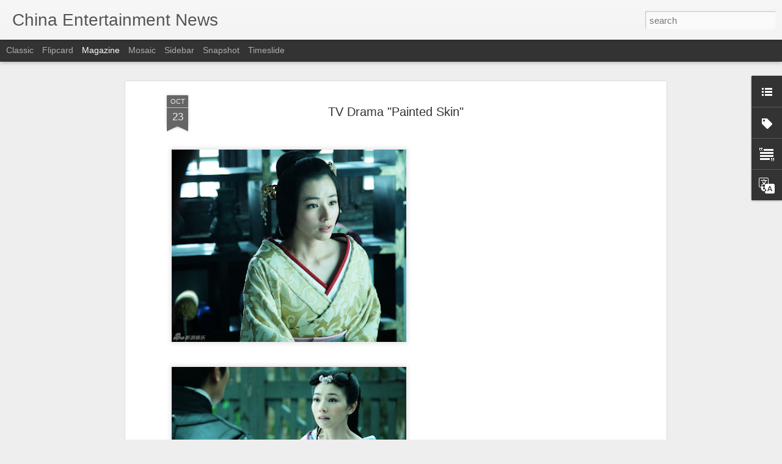

--- FILE ---
content_type: text/javascript; charset=UTF-8
request_url: https://www.chinaentertainmentnews.com/?v=0&action=initial&widgetId=Text1&responseType=js&xssi_token=AOuZoY5CdPp5OSe-1vf9lXNRkoAmuvHNXw%3A1768996027532
body_size: -112
content:
try {
_WidgetManager._HandleControllerResult('Text1', 'initial',{'content': 'China Entertainment News aggregates the latest news shapping China\x27s entertainment industry.', 'title': 'About'});
} catch (e) {
  if (typeof log != 'undefined') {
    log('HandleControllerResult failed: ' + e);
  }
}
